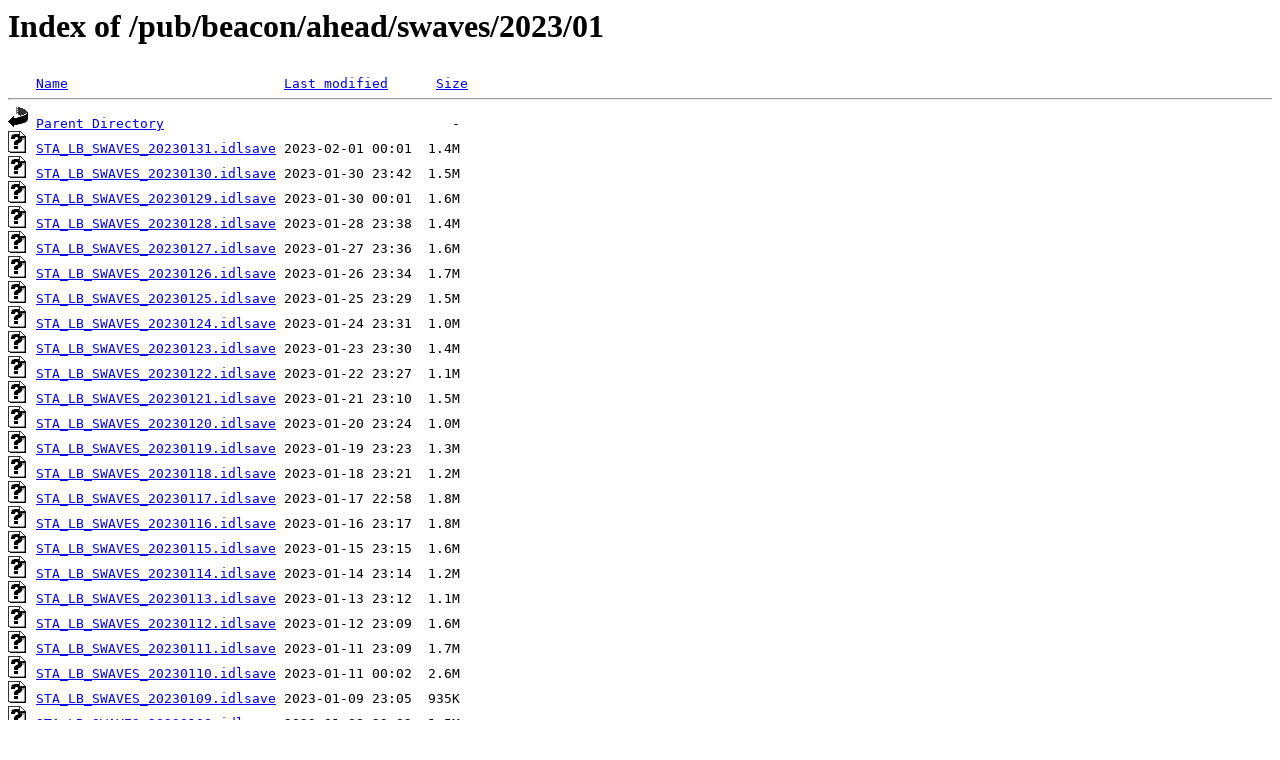

--- FILE ---
content_type: text/html;charset=ISO-8859-1
request_url: https://stereo-ssc.nascom.nasa.gov/pub/beacon/ahead/swaves/2023/01/?C=M;O=D
body_size: 5106
content:
<!DOCTYPE HTML PUBLIC "-//W3C//DTD HTML 3.2 Final//EN">
<html>
 <head>
  <title>Index of /pub/beacon/ahead/swaves/2023/01</title>
<script src='/jquery/jquery-1.3.2.min.js'></script><script src='/incl2/wrap_index.js'></script> </head>
 <body>
<h1>Index of /pub/beacon/ahead/swaves/2023/01</h1>
<pre><img src="/icons/blank.gif" alt="Icon "> <a href="?C=N;O=A">Name</a>                           <a href="?C=M;O=A">Last modified</a>      <a href="?C=S;O=A">Size</a>  <hr><img src="/icons/back.gif" alt="[PARENTDIR]"> <a href="/pub/beacon/ahead/swaves/2023/">Parent Directory</a>                                    -   
<img src="/icons/unknown.gif" alt="[   ]"> <a href="STA_LB_SWAVES_20230131.idlsave">STA_LB_SWAVES_20230131.idlsave</a> 2023-02-01 00:01  1.4M  
<img src="/icons/unknown.gif" alt="[   ]"> <a href="STA_LB_SWAVES_20230130.idlsave">STA_LB_SWAVES_20230130.idlsave</a> 2023-01-30 23:42  1.5M  
<img src="/icons/unknown.gif" alt="[   ]"> <a href="STA_LB_SWAVES_20230129.idlsave">STA_LB_SWAVES_20230129.idlsave</a> 2023-01-30 00:01  1.6M  
<img src="/icons/unknown.gif" alt="[   ]"> <a href="STA_LB_SWAVES_20230128.idlsave">STA_LB_SWAVES_20230128.idlsave</a> 2023-01-28 23:38  1.4M  
<img src="/icons/unknown.gif" alt="[   ]"> <a href="STA_LB_SWAVES_20230127.idlsave">STA_LB_SWAVES_20230127.idlsave</a> 2023-01-27 23:36  1.6M  
<img src="/icons/unknown.gif" alt="[   ]"> <a href="STA_LB_SWAVES_20230126.idlsave">STA_LB_SWAVES_20230126.idlsave</a> 2023-01-26 23:34  1.7M  
<img src="/icons/unknown.gif" alt="[   ]"> <a href="STA_LB_SWAVES_20230125.idlsave">STA_LB_SWAVES_20230125.idlsave</a> 2023-01-25 23:29  1.5M  
<img src="/icons/unknown.gif" alt="[   ]"> <a href="STA_LB_SWAVES_20230124.idlsave">STA_LB_SWAVES_20230124.idlsave</a> 2023-01-24 23:31  1.0M  
<img src="/icons/unknown.gif" alt="[   ]"> <a href="STA_LB_SWAVES_20230123.idlsave">STA_LB_SWAVES_20230123.idlsave</a> 2023-01-23 23:30  1.4M  
<img src="/icons/unknown.gif" alt="[   ]"> <a href="STA_LB_SWAVES_20230122.idlsave">STA_LB_SWAVES_20230122.idlsave</a> 2023-01-22 23:27  1.1M  
<img src="/icons/unknown.gif" alt="[   ]"> <a href="STA_LB_SWAVES_20230121.idlsave">STA_LB_SWAVES_20230121.idlsave</a> 2023-01-21 23:10  1.5M  
<img src="/icons/unknown.gif" alt="[   ]"> <a href="STA_LB_SWAVES_20230120.idlsave">STA_LB_SWAVES_20230120.idlsave</a> 2023-01-20 23:24  1.0M  
<img src="/icons/unknown.gif" alt="[   ]"> <a href="STA_LB_SWAVES_20230119.idlsave">STA_LB_SWAVES_20230119.idlsave</a> 2023-01-19 23:23  1.3M  
<img src="/icons/unknown.gif" alt="[   ]"> <a href="STA_LB_SWAVES_20230118.idlsave">STA_LB_SWAVES_20230118.idlsave</a> 2023-01-18 23:21  1.2M  
<img src="/icons/unknown.gif" alt="[   ]"> <a href="STA_LB_SWAVES_20230117.idlsave">STA_LB_SWAVES_20230117.idlsave</a> 2023-01-17 22:58  1.8M  
<img src="/icons/unknown.gif" alt="[   ]"> <a href="STA_LB_SWAVES_20230116.idlsave">STA_LB_SWAVES_20230116.idlsave</a> 2023-01-16 23:17  1.8M  
<img src="/icons/unknown.gif" alt="[   ]"> <a href="STA_LB_SWAVES_20230115.idlsave">STA_LB_SWAVES_20230115.idlsave</a> 2023-01-15 23:15  1.6M  
<img src="/icons/unknown.gif" alt="[   ]"> <a href="STA_LB_SWAVES_20230114.idlsave">STA_LB_SWAVES_20230114.idlsave</a> 2023-01-14 23:14  1.2M  
<img src="/icons/unknown.gif" alt="[   ]"> <a href="STA_LB_SWAVES_20230113.idlsave">STA_LB_SWAVES_20230113.idlsave</a> 2023-01-13 23:12  1.1M  
<img src="/icons/unknown.gif" alt="[   ]"> <a href="STA_LB_SWAVES_20230112.idlsave">STA_LB_SWAVES_20230112.idlsave</a> 2023-01-12 23:09  1.6M  
<img src="/icons/unknown.gif" alt="[   ]"> <a href="STA_LB_SWAVES_20230111.idlsave">STA_LB_SWAVES_20230111.idlsave</a> 2023-01-11 23:09  1.7M  
<img src="/icons/unknown.gif" alt="[   ]"> <a href="STA_LB_SWAVES_20230110.idlsave">STA_LB_SWAVES_20230110.idlsave</a> 2023-01-11 00:02  2.6M  
<img src="/icons/unknown.gif" alt="[   ]"> <a href="STA_LB_SWAVES_20230109.idlsave">STA_LB_SWAVES_20230109.idlsave</a> 2023-01-09 23:05  935K  
<img src="/icons/unknown.gif" alt="[   ]"> <a href="STA_LB_SWAVES_20230108.idlsave">STA_LB_SWAVES_20230108.idlsave</a> 2023-01-08 23:02  1.5M  
<img src="/icons/unknown.gif" alt="[   ]"> <a href="STA_LB_SWAVES_20230107.idlsave">STA_LB_SWAVES_20230107.idlsave</a> 2023-01-07 23:00  1.1M  
<img src="/icons/unknown.gif" alt="[   ]"> <a href="STA_LB_SWAVES_20230106.idlsave">STA_LB_SWAVES_20230106.idlsave</a> 2023-01-06 22:58  1.6M  
<img src="/icons/unknown.gif" alt="[   ]"> <a href="STA_LB_SWAVES_20230105.idlsave">STA_LB_SWAVES_20230105.idlsave</a> 2023-01-05 22:55  912K  
<img src="/icons/unknown.gif" alt="[   ]"> <a href="STA_LB_SWAVES_20230104.idlsave">STA_LB_SWAVES_20230104.idlsave</a> 2023-01-04 22:54  1.1M  
<img src="/icons/unknown.gif" alt="[   ]"> <a href="STA_LB_SWAVES_20230103.idlsave">STA_LB_SWAVES_20230103.idlsave</a> 2023-01-03 22:53  1.6M  
<img src="/icons/unknown.gif" alt="[   ]"> <a href="STA_LB_SWAVES_20230102.idlsave">STA_LB_SWAVES_20230102.idlsave</a> 2023-01-02 22:50  1.1M  
<img src="/icons/unknown.gif" alt="[   ]"> <a href="STA_LB_SWAVES_20230101.idlsave">STA_LB_SWAVES_20230101.idlsave</a> 2023-01-01 22:48  1.4M  
<hr></pre>
</body></html>
